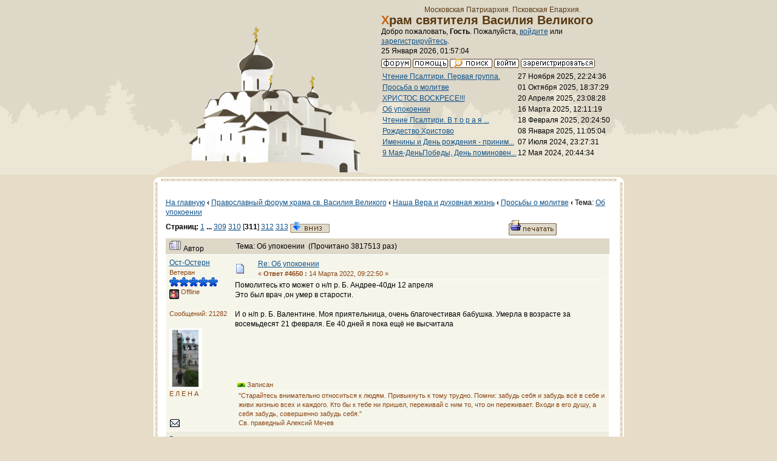

--- FILE ---
content_type: text/html; charset=windows-1251
request_url: http://hramnagorke.ru/dialog/index.php?topic=1851.msg299378
body_size: 9311
content:
<!DOCTYPE html PUBLIC "-//W3C//DTD XHTML 1.0 Transitional//EN" "http://www.w3.org/TR/xhtml1/DTD/xhtml1-transitional.dtd">
<html xmlns="http://www.w3.org/1999/xhtml"><head>
	<meta http-equiv="Content-Type" content="text/html; charset=windows-1251" />
	<meta name="description" content="Об упокоении" />
	<meta name="robots" content="noindex" />
	<meta name="keywords" content="Об упокоении" />
	<script language="JavaScript" type="text/javascript" src="http://hramnagorke.ru/dialog/Themes/default/script.js?fin11"></script>
	<script language="JavaScript" type="text/javascript"><!-- // --><![CDATA[
		var smf_theme_url = "http://hramnagorke.ru/dialog/Themes/classic";
		var smf_images_url = "http://hramnagorke.ru/dialog/Themes/classic/images";
		var smf_scripturl = "http://hramnagorke.ru/dialog/index.php?PHPSESSID=ukntijarrsiq6s6qkd3i9qtmk5&amp;";
		var smf_iso_case_folding = false;
		var smf_charset = "windows-1251";
	// ]]></script>
	<title>Об упокоении</title>
	<link rel="shortcut icon" href="/images/favicon.ico" />
	<link href="http://hramnagorke.ru/dialog/Themes/classic/main.css" rel="stylesheet" type="text/css" media="screen" />
	<link rel="stylesheet" type="text/css" href="http://hramnagorke.ru/dialog/Themes/classic/style.css?fin11" />
	<link rel="stylesheet" type="text/css" href="http://hramnagorke.ru/dialog/Themes/default/print.css?fin11" media="print" />
	<link rel="help" href="http://hramnagorke.ru/dialog/index.php?PHPSESSID=ukntijarrsiq6s6qkd3i9qtmk5&amp;action=help" target="_blank" />
	<link rel="search" href="http://hramnagorke.ru/dialog/index.php?PHPSESSID=ukntijarrsiq6s6qkd3i9qtmk5&amp;action=search" />
	<link rel="contents" href="http://hramnagorke.ru/dialog/index.php?PHPSESSID=ukntijarrsiq6s6qkd3i9qtmk5&amp;" />
	<link rel="alternate" type="application/rss+xml" title="Православный форум храма св. Василия Великого - RSS" href="http://hramnagorke.ru/dialog/index.php?PHPSESSID=ukntijarrsiq6s6qkd3i9qtmk5&amp;type=rss;action=.xml" />
	<link rel="prev" href="http://hramnagorke.ru/dialog/index.php?PHPSESSID=ukntijarrsiq6s6qkd3i9qtmk5&amp;topic=1851.0;prev_next=prev" />
	<link rel="next" href="http://hramnagorke.ru/dialog/index.php?PHPSESSID=ukntijarrsiq6s6qkd3i9qtmk5&amp;topic=1851.0;prev_next=next" />
	<link rel="index" href="http://hramnagorke.ru/dialog/index.php?PHPSESSID=ukntijarrsiq6s6qkd3i9qtmk5&amp;board=10.0" /><meta http-equiv="X-UA-Compatible" content="IE=EmulateIE7" />
</head>
<body>
    <div id="page">
<!-- Top -->
<div id="top">
<!-- Храм & Главное меню -->
<div id="hram">
<div id="hram_img">
<img src="/images/hramnagorke.png" width="363" height="262" alt="Храм святителя Василия Великого" /></div>
<div id="hram_logo"><p><br />Московская Патриархия. Псковская Епархия. </p>
<h1>Храм святителя Василия Великого </h1>
<div id="menu">
	<table cellspacing="0" cellpadding="0" border="0" align="center" width="100%">
		<tr>

			<td valign="middle">
				Добро пожаловать, <b>Гость</b>. Пожалуйста, <a href="http://hramnagorke.ru/dialog/index.php?PHPSESSID=ukntijarrsiq6s6qkd3i9qtmk5&amp;action=login">войдите</a> или <a href="http://hramnagorke.ru/dialog/index.php?PHPSESSID=ukntijarrsiq6s6qkd3i9qtmk5&amp;action=register">зарегистрируйтесь</a>.
				<br />25 Января 2026, 01:57:04
			</td>
		</tr>
		<tr>
			<td colspan="2" valign="middle" align="center" class="tborder" style="border-width: 1px 0 0 0; font-size: smaller;">
				<a href="http://hramnagorke.ru/dialog/index.php?PHPSESSID=ukntijarrsiq6s6qkd3i9qtmk5&amp;"><img src="http://hramnagorke.ru/dialog/Themes/classic/images/russian/home.gif" alt="Начало" border="0" /></a> 
				<a href="http://hramnagorke.ru/dialog/index.php?PHPSESSID=ukntijarrsiq6s6qkd3i9qtmk5&amp;action=help"><img src="http://hramnagorke.ru/dialog/Themes/classic/images/russian/help.gif" alt="Помощь" border="0" /></a> 
				<a href="http://hramnagorke.ru/dialog/index.php?PHPSESSID=ukntijarrsiq6s6qkd3i9qtmk5&amp;action=search"><img src="http://hramnagorke.ru/dialog/Themes/classic/images/russian/search.gif" alt="Поиск" border="0" /></a> 
				<a href="http://hramnagorke.ru/dialog/index.php?PHPSESSID=ukntijarrsiq6s6qkd3i9qtmk5&amp;action=login"><img src="http://hramnagorke.ru/dialog/Themes/classic/images/russian/login.gif" alt="Войти" border="0" /></a> 
				<a href="http://hramnagorke.ru/dialog/index.php?PHPSESSID=ukntijarrsiq6s6qkd3i9qtmk5&amp;action=register"><img src="http://hramnagorke.ru/dialog/Themes/classic/images/russian/register.gif" alt="Регистрация" border="0" /></a>
			</td>
		</tr>
		<table border="0" class="ssi_table">
			<tr>
				<td valign="top">
					<a href="http://hramnagorke.ru/dialog/index.php?PHPSESSID=ukntijarrsiq6s6qkd3i9qtmk5&amp;topic=1468.msg299662;topicseen#new">Чтение Псалтири. Первая группа.</a>

					
				</td>
				<td align="right" nowrap="nowrap">
					27 Ноября 2025, 22:24:36
				</td>
			</tr>
			<tr>
				<td valign="top">
					<a href="http://hramnagorke.ru/dialog/index.php?PHPSESSID=ukntijarrsiq6s6qkd3i9qtmk5&amp;topic=1850.msg299649;topicseen#new">Просьба о молитве</a>

					
				</td>
				<td align="right" nowrap="nowrap">
					01 Октября 2025, 18:37:29
				</td>
			</tr>
			<tr>
				<td valign="top">
					<a href="http://hramnagorke.ru/dialog/index.php?PHPSESSID=ukntijarrsiq6s6qkd3i9qtmk5&amp;topic=1521.msg299628;topicseen#new">ХРИСТОС ВОСКРЕСЕ!!!</a>

					
				</td>
				<td align="right" nowrap="nowrap">
					20 Апреля 2025, 23:08:28
				</td>
			</tr>
			<tr>
				<td valign="top">
					<a href="http://hramnagorke.ru/dialog/index.php?PHPSESSID=ukntijarrsiq6s6qkd3i9qtmk5&amp;topic=1851.msg299617;topicseen#new">Об упокоении</a>

					
				</td>
				<td align="right" nowrap="nowrap">
					16 Марта 2025, 12:11:19
				</td>
			</tr>
			<tr>
				<td valign="top">
					<a href="http://hramnagorke.ru/dialog/index.php?PHPSESSID=ukntijarrsiq6s6qkd3i9qtmk5&amp;topic=875.msg299614;topicseen#new">Чтение Псалтири.   В т о р а я  ...</a>

					
				</td>
				<td align="right" nowrap="nowrap">
					18 Февраля 2025, 20:24:50
				</td>
			</tr>
			<tr>
				<td valign="top">
					<a href="http://hramnagorke.ru/dialog/index.php?PHPSESSID=ukntijarrsiq6s6qkd3i9qtmk5&amp;topic=340.msg299611;topicseen#new">Рождество Христово</a>

					
				</td>
				<td align="right" nowrap="nowrap">
					08 Января 2025, 11:05:04
				</td>
			</tr>
			<tr>
				<td valign="top">
					<a href="http://hramnagorke.ru/dialog/index.php?PHPSESSID=ukntijarrsiq6s6qkd3i9qtmk5&amp;topic=175.msg299580;topicseen#new">Именины и День рождения - приним...</a>

					
				</td>
				<td align="right" nowrap="nowrap">
					07 Июля 2024, 23:27:31
				</td>
			</tr>
			<tr>
				<td valign="top">
					<a href="http://hramnagorke.ru/dialog/index.php?PHPSESSID=ukntijarrsiq6s6qkd3i9qtmk5&amp;topic=173.msg299570;topicseen#new">9 Мая-ДеньПобеды, День поминовен...</a>

					
				</td>
				<td align="right" nowrap="nowrap">
					12 Мая 2024, 20:44:34
				</td>
			</tr>
		</table>


</div>
</div>
<!-- THE END Храм & Главное меню -->

<div id="content">
<div id="content_top"></div>
<div id="content_text">
	<table cellspacing="0" cellpadding="10" border="0" align="center" width="100%" class="tborder">
		<tr><td valign="top" style="background-color: #ffffff;">
<a name="top"></a>
<a name="msg299364"></a>
<table width="100%" cellpadding="3" cellspacing="0">
	<tr>
		<td valign="bottom"><br /><a href="/">На главную</a><strong>&nbsp;‹&nbsp;</strong><span class="nav"><b><a href="http://hramnagorke.ru/dialog/index.php?PHPSESSID=ukntijarrsiq6s6qkd3i9qtmk5&amp;" class="nav">Православный форум храма св. Василия Великого</a></b><strong>&nbsp;‹&nbsp;</strong><b><a href="http://hramnagorke.ru/dialog/index.php?PHPSESSID=ukntijarrsiq6s6qkd3i9qtmk5&amp;#1" class="nav">Наша Вера и духовная жизнь</a></b><strong>&nbsp;‹&nbsp;</strong><b><a href="http://hramnagorke.ru/dialog/index.php?PHPSESSID=ukntijarrsiq6s6qkd3i9qtmk5&amp;board=10.0" class="nav">Просьбы о молитве</a></b><strong>&nbsp;‹&nbsp;</strong>Тема: <b><a href="http://hramnagorke.ru/dialog/index.php?PHPSESSID=ukntijarrsiq6s6qkd3i9qtmk5&amp;topic=1851.0" class="nav">Об упокоении</a></b></span><br /></td>
		<td valign="bottom" align="right" class="smalltext">
			<span class="nav"></span>
		</td>
	</tr>
</table>
<table width="100%" cellpadding="3" cellspacing="0" border="0" class="tborder" style="border-bottom: 0;">
	<tr>
		<td align="left" class="catbg" width="100%" height="35">
			<table cellpadding="3" cellspacing="0" width="100%">
				<tr>
					<td>
						<b>Страниц:</b> <a class="navPages" href="http://hramnagorke.ru/dialog/index.php?PHPSESSID=ukntijarrsiq6s6qkd3i9qtmk5&amp;topic=1851.0">1</a> <b> ... </b><a class="navPages" href="http://hramnagorke.ru/dialog/index.php?PHPSESSID=ukntijarrsiq6s6qkd3i9qtmk5&amp;topic=1851.4620">309</a> <a class="navPages" href="http://hramnagorke.ru/dialog/index.php?PHPSESSID=ukntijarrsiq6s6qkd3i9qtmk5&amp;topic=1851.4635">310</a> [<b>311</b>] <a class="navPages" href="http://hramnagorke.ru/dialog/index.php?PHPSESSID=ukntijarrsiq6s6qkd3i9qtmk5&amp;topic=1851.4665">312</a> <a class="navPages" href="http://hramnagorke.ru/dialog/index.php?PHPSESSID=ukntijarrsiq6s6qkd3i9qtmk5&amp;topic=1851.4680">313</a>  <a href="#bot"><img src="http://hramnagorke.ru/dialog/Themes/classic/images/russian/go_down.gif" alt="Вниз" border="0" align="top" /></a>
					</td>
					<td align="right" style="font-size: smaller;"><a href="http://hramnagorke.ru/dialog/index.php?PHPSESSID=ukntijarrsiq6s6qkd3i9qtmk5&amp;action=printpage;topic=1851.0" target="_blank"><img src="http://hramnagorke.ru/dialog/Themes/classic/images/russian/print.gif" alt="Печать" border="0" /></a></td>
				</tr>
			</table>
		</td>
	</tr>
</table>
<table cellpadding="3" cellspacing="0" border="0" width="100%" align="center" class="tborder" style="border-bottom: 0;">
	<tr class="titlebg">
		<td valign="middle" align="left" width="15%" style="padding-left: 6px;">
			<img src="http://hramnagorke.ru/dialog/Themes/classic/images/topic/veryhot_post.gif" alt="" />
			Автор
		</td>
		<td valign="middle" align="left" width="85%" style="padding-left: 6px;" id="top_subject">
			Тема: Об упокоении &nbsp;(Прочитано 3817513 раз)
		</td>
	</tr>
</table>
<form action="http://hramnagorke.ru/dialog/index.php?PHPSESSID=ukntijarrsiq6s6qkd3i9qtmk5&amp;action=quickmod2;topic=1851.4650" method="post" accept-charset="windows-1251" name="quickModForm" id="quickModForm" style="margin: 0;" onsubmit="return in_edit_mode == 1 ? modify_save('e3e3dd794ead60b28c342b7a1a6b9b20') : confirm('Вы уверены?');">
<table cellpadding="0" cellspacing="0" border="0" width="100%" class="bordercolor">
	<tr><td style="padding: 1px 1px 0 1px;">
		<table cellpadding="3" cellspacing="0" border="0" width="100%">
			<tr><td class="windowbg">
				<table width="100%" cellpadding="5" cellspacing="0">
					<tr>
						<td valign="top" width="15%" rowspan="2">
							<b><a href="http://hramnagorke.ru/dialog/index.php?PHPSESSID=ukntijarrsiq6s6qkd3i9qtmk5&amp;action=profile;u=595" title="Просмотр профиля Ост-Остерн">Ост-Остерн</a></b><br />
							<span class="smalltext">
								Ветеран<br />
								<img src="http://hramnagorke.ru/dialog/Themes/classic/images/star.gif" alt="*" border="0" /><img src="http://hramnagorke.ru/dialog/Themes/classic/images/star.gif" alt="*" border="0" /><img src="http://hramnagorke.ru/dialog/Themes/classic/images/star.gif" alt="*" border="0" /><img src="http://hramnagorke.ru/dialog/Themes/classic/images/star.gif" alt="*" border="0" /><img src="http://hramnagorke.ru/dialog/Themes/classic/images/star.gif" alt="*" border="0" /><br />
								<img src="http://hramnagorke.ru/dialog/Themes/classic/images/useroff.gif" alt="Offline" border="0" align="middle" /><span class="smalltext"> Offline</span><br /><br />
								Сообщений: 21282<br />
								<br />
								<img src="http://hramnagorke.ru/dialog/index.php?PHPSESSID=ukntijarrsiq6s6qkd3i9qtmk5&amp;action=dlattach;attach=17632;type=avatar" alt="" class="avatar" border="0" /><br />
								Е Л Е Н А<br />
								<br />
								
								
								
								<br />
								<a href="mailto:ost-ostern@yandex.ru"><img src="http://hramnagorke.ru/dialog/Themes/classic/images/email_sm.gif" alt="Email" title="Email" border="0" /></a>
							</span>
						</td>
						<td valign="top" width="85%" height="100%">
							<table width="100%" border="0"><tr>
								<td align="left" valign="middle"><a href="http://hramnagorke.ru/dialog/index.php?PHPSESSID=ukntijarrsiq6s6qkd3i9qtmk5&amp;topic=1851.msg299364#msg299364"><img src="http://hramnagorke.ru/dialog/Themes/classic/images/post/xx.gif" alt="" border="0" /></a></td>
								<td align="left" valign="middle">
									<div style="font-weight: bold;" id="subject_299364">
										<a href="http://hramnagorke.ru/dialog/index.php?PHPSESSID=ukntijarrsiq6s6qkd3i9qtmk5&amp;topic=1851.msg299364#msg299364">Re: Об упокоении</a>
									</div>
									<span class="smalltext">&#171; <b>Ответ #4650 :</b> 14 Марта 2022, 09:22:50 &#187;</span></td>
								<td align="right" valign="bottom" height="20" nowrap="nowrap" style="font-size: smaller;">
								</td>
							</tr></table>
							<hr width="100%" size="1" class="hrcolor" />
							<div class="post">Помолитесь кто может о н/п р. Б. Андрее-40дн 12 апреля<br />Это был врач ,он умер в старости.<br /><br />И о н/п р. Б. Валентине. Моя приятельница, очень благочестивая бабушка. Умерла в возрасте за восемьдесят 21 февраля. Ее 40 дней я пока ещё не высчитала</div>
						</td>
					</tr>
					<tr>
						<td valign="bottom" class="smalltext">
							<table width="100%" border="0"><tr>
								<td align="left" colspan="2" class="smalltext">
								</td>
							</tr><tr>
								<td align="left" valign="bottom" class="smalltext" id="modified_299364">
								</td>
								<td align="right" valign="bottom" class="smalltext">
									<img src="http://hramnagorke.ru/dialog/Themes/classic/images/ip.gif" alt="" border="0" />
									Записан
								</td>
							</tr></table>
							<hr width="100%" size="1" class="hrcolor" />
							<div class="signature">&quot;Старайтесь внимательно относиться к людям. Привыкнуть к тому трудно. Помни: забудь себя и забудь всё в себе и живи жизнью всех и каждого. Кто бы к тебе ни пришел, переживай с ним то, что он переживает. Входи в его душу, а себя забудь, совершенно забудь себя.&quot;<br />Св. праведный Алексий Мечев</div>
						</td>
					</tr>
				</table>
			</td></tr>
		</table>
	</td></tr>
	<tr><td style="padding: 1px 1px 0 1px;">
		<a name="msg299365"></a>
		<table cellpadding="3" cellspacing="0" border="0" width="100%">
			<tr><td class="windowbg2">
				<table width="100%" cellpadding="5" cellspacing="0">
					<tr>
						<td valign="top" width="15%" rowspan="2">
							<b><a href="http://hramnagorke.ru/dialog/index.php?PHPSESSID=ukntijarrsiq6s6qkd3i9qtmk5&amp;action=profile;u=1407" title="Просмотр профиля Валентина_">Валентина_</a></b><br />
							<span class="smalltext">
								Ветеран<br />
								<img src="http://hramnagorke.ru/dialog/Themes/classic/images/star.gif" alt="*" border="0" /><img src="http://hramnagorke.ru/dialog/Themes/classic/images/star.gif" alt="*" border="0" /><img src="http://hramnagorke.ru/dialog/Themes/classic/images/star.gif" alt="*" border="0" /><img src="http://hramnagorke.ru/dialog/Themes/classic/images/star.gif" alt="*" border="0" /><img src="http://hramnagorke.ru/dialog/Themes/classic/images/star.gif" alt="*" border="0" /><br />
								<img src="http://hramnagorke.ru/dialog/Themes/classic/images/useroff.gif" alt="Offline" border="0" align="middle" /><span class="smalltext"> Offline</span><br /><br />
								Сообщений: 1509<br />
								<br />
								<img src="http://hramnagorke.ru/dialog/index.php?PHPSESSID=ukntijarrsiq6s6qkd3i9qtmk5&amp;action=dlattach;attach=18061;type=avatar" alt="" class="avatar" border="0" /><br />
								
								
								
								<br />
								<a href="mailto:twa4@rambler.ru"><img src="http://hramnagorke.ru/dialog/Themes/classic/images/email_sm.gif" alt="Email" title="Email" border="0" /></a>
							</span>
						</td>
						<td valign="top" width="85%" height="100%">
							<table width="100%" border="0"><tr>
								<td align="left" valign="middle"><a href="http://hramnagorke.ru/dialog/index.php?PHPSESSID=ukntijarrsiq6s6qkd3i9qtmk5&amp;topic=1851.msg299365#msg299365"><img src="http://hramnagorke.ru/dialog/Themes/classic/images/post/xx.gif" alt="" border="0" /></a></td>
								<td align="left" valign="middle">
									<div style="font-weight: bold;" id="subject_299365">
										<a href="http://hramnagorke.ru/dialog/index.php?PHPSESSID=ukntijarrsiq6s6qkd3i9qtmk5&amp;topic=1851.msg299365#msg299365">Re: Об упокоении</a>
									</div>
									<span class="smalltext">&#171; <b>Ответ #4651 :</b> 14 Марта 2022, 17:32:46 &#187;</span></td>
								<td align="right" valign="bottom" height="20" nowrap="nowrap" style="font-size: smaller;">
								</td>
							</tr></table>
							<hr width="100%" size="1" class="hrcolor" />
							<div class="post">Упокой, Господи, душу новопреставленного р.Б.Андрея, прости ему согрешения вольные или невольные и даруй Царствие Небесное!<br /><br />Упокой, Господи, душу новопреставленной р.Б.Валентины, прости ей согрешения вольные или невольные и даруй Царствие Небесное!<br /></div>
						</td>
					</tr>
					<tr>
						<td valign="bottom" class="smalltext">
							<table width="100%" border="0"><tr>
								<td align="left" colspan="2" class="smalltext">
								</td>
							</tr><tr>
								<td align="left" valign="bottom" class="smalltext" id="modified_299365">
								</td>
								<td align="right" valign="bottom" class="smalltext">
									<img src="http://hramnagorke.ru/dialog/Themes/classic/images/ip.gif" alt="" border="0" />
									Записан
								</td>
							</tr></table>
						</td>
					</tr>
				</table>
			</td></tr>
		</table>
	</td></tr>
	<tr><td style="padding: 1px 1px 0 1px;">
		<a name="msg299368"></a>
		<table cellpadding="3" cellspacing="0" border="0" width="100%">
			<tr><td class="windowbg">
				<table width="100%" cellpadding="5" cellspacing="0">
					<tr>
						<td valign="top" width="15%" rowspan="2">
							<b><a href="http://hramnagorke.ru/dialog/index.php?PHPSESSID=ukntijarrsiq6s6qkd3i9qtmk5&amp;action=profile;u=952" title="Просмотр профиля Натуся">Натуся</a></b><br />
							<span class="smalltext">
								Ветеран<br />
								<img src="http://hramnagorke.ru/dialog/Themes/classic/images/star.gif" alt="*" border="0" /><img src="http://hramnagorke.ru/dialog/Themes/classic/images/star.gif" alt="*" border="0" /><img src="http://hramnagorke.ru/dialog/Themes/classic/images/star.gif" alt="*" border="0" /><img src="http://hramnagorke.ru/dialog/Themes/classic/images/star.gif" alt="*" border="0" /><img src="http://hramnagorke.ru/dialog/Themes/classic/images/star.gif" alt="*" border="0" /><br />
								<img src="http://hramnagorke.ru/dialog/Themes/classic/images/useroff.gif" alt="Offline" border="0" align="middle" /><span class="smalltext"> Offline</span><br /><br />
								Сообщений: 3021<br />
								<br />
								<img src="http://hramnagorke.ru/dialog/index.php?PHPSESSID=ukntijarrsiq6s6qkd3i9qtmk5&amp;action=dlattach;attach=16226;type=avatar" alt="" class="avatar" border="0" /><br />
								р. Б. Наталия<br />
								<br />
								
								
								
								<br />
							</span>
						</td>
						<td valign="top" width="85%" height="100%">
							<table width="100%" border="0"><tr>
								<td align="left" valign="middle"><a href="http://hramnagorke.ru/dialog/index.php?PHPSESSID=ukntijarrsiq6s6qkd3i9qtmk5&amp;topic=1851.msg299368#msg299368"><img src="http://hramnagorke.ru/dialog/Themes/classic/images/post/xx.gif" alt="" border="0" /></a></td>
								<td align="left" valign="middle">
									<div style="font-weight: bold;" id="subject_299368">
										<a href="http://hramnagorke.ru/dialog/index.php?PHPSESSID=ukntijarrsiq6s6qkd3i9qtmk5&amp;topic=1851.msg299368#msg299368">Re: Об упокоении</a>
									</div>
									<span class="smalltext">&#171; <b>Ответ #4652 :</b> 14 Марта 2022, 19:57:22 &#187;</span></td>
								<td align="right" valign="bottom" height="20" nowrap="nowrap" style="font-size: smaller;">
								</td>
							</tr></table>
							<hr width="100%" size="1" class="hrcolor" />
							<div class="post">Упокой, Господи, душу новопреставленного р.Б.Андрея, прости ему согрешения вольные или невольные и даруй Царствие Небесное!<br /><br />Упокой, Господи, душу новопреставленной р.Б.Валентины, прости ей согрешения вольные или невольные и даруй Царствие Небесное!</div>
						</td>
					</tr>
					<tr>
						<td valign="bottom" class="smalltext">
							<table width="100%" border="0"><tr>
								<td align="left" colspan="2" class="smalltext">
								</td>
							</tr><tr>
								<td align="left" valign="bottom" class="smalltext" id="modified_299368">
								</td>
								<td align="right" valign="bottom" class="smalltext">
									<img src="http://hramnagorke.ru/dialog/Themes/classic/images/ip.gif" alt="" border="0" />
									Записан
								</td>
							</tr></table>
							<hr width="100%" size="1" class="hrcolor" />
							<div class="signature">Господи, помилуй!</div>
						</td>
					</tr>
				</table>
			</td></tr>
		</table>
	</td></tr>
	<tr><td style="padding: 1px 1px 0 1px;">
		<a name="msg299373"></a>
		<table cellpadding="3" cellspacing="0" border="0" width="100%">
			<tr><td class="windowbg2">
				<table width="100%" cellpadding="5" cellspacing="0">
					<tr>
						<td valign="top" width="15%" rowspan="2">
							<b><a href="http://hramnagorke.ru/dialog/index.php?PHPSESSID=ukntijarrsiq6s6qkd3i9qtmk5&amp;action=profile;u=701" title="Просмотр профиля НАДЕ*ДА">НАДЕ*ДА</a></b><br />
							<span class="smalltext">
								Ветеран<br />
								<img src="http://hramnagorke.ru/dialog/Themes/classic/images/star.gif" alt="*" border="0" /><img src="http://hramnagorke.ru/dialog/Themes/classic/images/star.gif" alt="*" border="0" /><img src="http://hramnagorke.ru/dialog/Themes/classic/images/star.gif" alt="*" border="0" /><img src="http://hramnagorke.ru/dialog/Themes/classic/images/star.gif" alt="*" border="0" /><img src="http://hramnagorke.ru/dialog/Themes/classic/images/star.gif" alt="*" border="0" /><br />
								<img src="http://hramnagorke.ru/dialog/Themes/classic/images/useroff.gif" alt="Offline" border="0" align="middle" /><span class="smalltext"> Offline</span><br /><br />
								Сообщений: 4018<br />
								<br />
								<img src="http://hramnagorke.ru/dialog/index.php?PHPSESSID=ukntijarrsiq6s6qkd3i9qtmk5&amp;action=dlattach;attach=16861;type=avatar" alt="" class="avatar" border="0" /><br />
								
								
								
								<br />
								<a href="http://hramnagorke.ru/dialog/index.php?PHPSESSID=ukntijarrsiq6s6qkd3i9qtmk5&amp;action=profile;u=701;sa=forumProfile" title="" target="_blank"><img src="http://hramnagorke.ru/dialog/Themes/classic/images/www_sm.gif" alt="WWW" border="0" /></a>
							</span>
						</td>
						<td valign="top" width="85%" height="100%">
							<table width="100%" border="0"><tr>
								<td align="left" valign="middle"><a href="http://hramnagorke.ru/dialog/index.php?PHPSESSID=ukntijarrsiq6s6qkd3i9qtmk5&amp;topic=1851.msg299373#msg299373"><img src="http://hramnagorke.ru/dialog/Themes/classic/images/post/xx.gif" alt="" border="0" /></a></td>
								<td align="left" valign="middle">
									<div style="font-weight: bold;" id="subject_299373">
										<a href="http://hramnagorke.ru/dialog/index.php?PHPSESSID=ukntijarrsiq6s6qkd3i9qtmk5&amp;topic=1851.msg299373#msg299373">Re: Об упокоении</a>
									</div>
									<span class="smalltext">&#171; <b>Ответ #4653 :</b> 14 Марта 2022, 22:37:18 &#187;</span></td>
								<td align="right" valign="bottom" height="20" nowrap="nowrap" style="font-size: smaller;">
								</td>
							</tr></table>
							<hr width="100%" size="1" class="hrcolor" />
							<div class="post">Упокой, Господи, душу новопреставленного р.Б.Андрея, прости ему согрешения вольные или невольные и даруй Царствие Небесное!<br /><br />Упокой, Господи, душу новопреставленной р.Б.Валентины, прости ей согрешения вольные или невольные и даруй Царствие Небесное!</div>
						</td>
					</tr>
					<tr>
						<td valign="bottom" class="smalltext">
							<table width="100%" border="0"><tr>
								<td align="left" colspan="2" class="smalltext">
								</td>
							</tr><tr>
								<td align="left" valign="bottom" class="smalltext" id="modified_299373">
								</td>
								<td align="right" valign="bottom" class="smalltext">
									<img src="http://hramnagorke.ru/dialog/Themes/classic/images/ip.gif" alt="" border="0" />
									Записан
								</td>
							</tr></table>
							<hr width="100%" size="1" class="hrcolor" />
							<div class="signature">\&quot;Буди, Господи, милость Твоя на нас...\&quot;</div>
						</td>
					</tr>
				</table>
			</td></tr>
		</table>
	</td></tr>
	<tr><td style="padding: 1px 1px 0 1px;">
		<a name="msg299374"></a>
		<table cellpadding="3" cellspacing="0" border="0" width="100%">
			<tr><td class="windowbg">
				<table width="100%" cellpadding="5" cellspacing="0">
					<tr>
						<td valign="top" width="15%" rowspan="2">
							<b><a href="http://hramnagorke.ru/dialog/index.php?PHPSESSID=ukntijarrsiq6s6qkd3i9qtmk5&amp;action=profile;u=701" title="Просмотр профиля НАДЕ*ДА">НАДЕ*ДА</a></b><br />
							<span class="smalltext">
								Ветеран<br />
								<img src="http://hramnagorke.ru/dialog/Themes/classic/images/star.gif" alt="*" border="0" /><img src="http://hramnagorke.ru/dialog/Themes/classic/images/star.gif" alt="*" border="0" /><img src="http://hramnagorke.ru/dialog/Themes/classic/images/star.gif" alt="*" border="0" /><img src="http://hramnagorke.ru/dialog/Themes/classic/images/star.gif" alt="*" border="0" /><img src="http://hramnagorke.ru/dialog/Themes/classic/images/star.gif" alt="*" border="0" /><br />
								<img src="http://hramnagorke.ru/dialog/Themes/classic/images/useroff.gif" alt="Offline" border="0" align="middle" /><span class="smalltext"> Offline</span><br /><br />
								Сообщений: 4018<br />
								<br />
								<img src="http://hramnagorke.ru/dialog/index.php?PHPSESSID=ukntijarrsiq6s6qkd3i9qtmk5&amp;action=dlattach;attach=16861;type=avatar" alt="" class="avatar" border="0" /><br />
								
								
								
								<br />
								<a href="http://hramnagorke.ru/dialog/index.php?PHPSESSID=ukntijarrsiq6s6qkd3i9qtmk5&amp;action=profile;u=701;sa=forumProfile" title="" target="_blank"><img src="http://hramnagorke.ru/dialog/Themes/classic/images/www_sm.gif" alt="WWW" border="0" /></a>
							</span>
						</td>
						<td valign="top" width="85%" height="100%">
							<table width="100%" border="0"><tr>
								<td align="left" valign="middle"><a href="http://hramnagorke.ru/dialog/index.php?PHPSESSID=ukntijarrsiq6s6qkd3i9qtmk5&amp;topic=1851.msg299374#msg299374"><img src="http://hramnagorke.ru/dialog/Themes/classic/images/post/xx.gif" alt="" border="0" /></a></td>
								<td align="left" valign="middle">
									<div style="font-weight: bold;" id="subject_299374">
										<a href="http://hramnagorke.ru/dialog/index.php?PHPSESSID=ukntijarrsiq6s6qkd3i9qtmk5&amp;topic=1851.msg299374#msg299374">Re: Об упокоении</a>
									</div>
									<span class="smalltext">&#171; <b>Ответ #4654 :</b> 14 Марта 2022, 22:45:05 &#187;</span></td>
								<td align="right" valign="bottom" height="20" nowrap="nowrap" style="font-size: smaller;">
								</td>
							</tr></table>
							<hr width="100%" size="1" class="hrcolor" />
							<div class="post">Помолитесь о н\п рабе Божьем Николае. Это муж моей двоюродной сестры из Киева. Хороший был человек, капитан 2-го ранга. моряк. Умер в такое смутное время, даже не смогли похоронить по-христиански, была единственная возможность - кремировать.&nbsp; Но Господь, я думаю,&nbsp; помилует их !&nbsp; Инсульт. онкология.<br /><br />Упокой, Господи, душу новопреставленного р.Б.Николая, прости ему согрешения вольные или невольные и даруй Царствие Небесное!<br /><br /></div>
						</td>
					</tr>
					<tr>
						<td valign="bottom" class="smalltext">
							<table width="100%" border="0"><tr>
								<td align="left" colspan="2" class="smalltext">
								</td>
							</tr><tr>
								<td align="left" valign="bottom" class="smalltext" id="modified_299374">
								</td>
								<td align="right" valign="bottom" class="smalltext">
									<img src="http://hramnagorke.ru/dialog/Themes/classic/images/ip.gif" alt="" border="0" />
									Записан
								</td>
							</tr></table>
							<hr width="100%" size="1" class="hrcolor" />
							<div class="signature">\&quot;Буди, Господи, милость Твоя на нас...\&quot;</div>
						</td>
					</tr>
				</table>
			</td></tr>
		</table>
	</td></tr>
	<tr><td style="padding: 1px 1px 0 1px;">
		<a name="msg299375"></a>
		<table cellpadding="3" cellspacing="0" border="0" width="100%">
			<tr><td class="windowbg2">
				<table width="100%" cellpadding="5" cellspacing="0">
					<tr>
						<td valign="top" width="15%" rowspan="2">
							<b><a href="http://hramnagorke.ru/dialog/index.php?PHPSESSID=ukntijarrsiq6s6qkd3i9qtmk5&amp;action=profile;u=1407" title="Просмотр профиля Валентина_">Валентина_</a></b><br />
							<span class="smalltext">
								Ветеран<br />
								<img src="http://hramnagorke.ru/dialog/Themes/classic/images/star.gif" alt="*" border="0" /><img src="http://hramnagorke.ru/dialog/Themes/classic/images/star.gif" alt="*" border="0" /><img src="http://hramnagorke.ru/dialog/Themes/classic/images/star.gif" alt="*" border="0" /><img src="http://hramnagorke.ru/dialog/Themes/classic/images/star.gif" alt="*" border="0" /><img src="http://hramnagorke.ru/dialog/Themes/classic/images/star.gif" alt="*" border="0" /><br />
								<img src="http://hramnagorke.ru/dialog/Themes/classic/images/useroff.gif" alt="Offline" border="0" align="middle" /><span class="smalltext"> Offline</span><br /><br />
								Сообщений: 1509<br />
								<br />
								<img src="http://hramnagorke.ru/dialog/index.php?PHPSESSID=ukntijarrsiq6s6qkd3i9qtmk5&amp;action=dlattach;attach=18061;type=avatar" alt="" class="avatar" border="0" /><br />
								
								
								
								<br />
								<a href="mailto:twa4@rambler.ru"><img src="http://hramnagorke.ru/dialog/Themes/classic/images/email_sm.gif" alt="Email" title="Email" border="0" /></a>
							</span>
						</td>
						<td valign="top" width="85%" height="100%">
							<table width="100%" border="0"><tr>
								<td align="left" valign="middle"><a href="http://hramnagorke.ru/dialog/index.php?PHPSESSID=ukntijarrsiq6s6qkd3i9qtmk5&amp;topic=1851.msg299375#msg299375"><img src="http://hramnagorke.ru/dialog/Themes/classic/images/post/xx.gif" alt="" border="0" /></a></td>
								<td align="left" valign="middle">
									<div style="font-weight: bold;" id="subject_299375">
										<a href="http://hramnagorke.ru/dialog/index.php?PHPSESSID=ukntijarrsiq6s6qkd3i9qtmk5&amp;topic=1851.msg299375#msg299375">Re: Об упокоении</a>
									</div>
									<span class="smalltext">&#171; <b>Ответ #4655 :</b> 15 Марта 2022, 12:28:57 &#187;</span></td>
								<td align="right" valign="bottom" height="20" nowrap="nowrap" style="font-size: smaller;">
								</td>
							</tr></table>
							<hr width="100%" size="1" class="hrcolor" />
							<div class="post">Упокой, Господи, душу новопреставленного р.Б.Николая, прости ему согрешения вольные или невольные и даруй Царствие Небесное!<br /></div>
						</td>
					</tr>
					<tr>
						<td valign="bottom" class="smalltext">
							<table width="100%" border="0"><tr>
								<td align="left" colspan="2" class="smalltext">
								</td>
							</tr><tr>
								<td align="left" valign="bottom" class="smalltext" id="modified_299375">
								</td>
								<td align="right" valign="bottom" class="smalltext">
									<img src="http://hramnagorke.ru/dialog/Themes/classic/images/ip.gif" alt="" border="0" />
									Записан
								</td>
							</tr></table>
						</td>
					</tr>
				</table>
			</td></tr>
		</table>
	</td></tr>
	<tr><td style="padding: 1px 1px 0 1px;">
		<a name="msg299377"></a>
		<table cellpadding="3" cellspacing="0" border="0" width="100%">
			<tr><td class="windowbg">
				<table width="100%" cellpadding="5" cellspacing="0">
					<tr>
						<td valign="top" width="15%" rowspan="2">
							<b><a href="http://hramnagorke.ru/dialog/index.php?PHPSESSID=ukntijarrsiq6s6qkd3i9qtmk5&amp;action=profile;u=743" title="Просмотр профиля (Владимир)">(Владимир)</a></b><br />
							<span class="smalltext">
								Старожил<br />
								<img src="http://hramnagorke.ru/dialog/Themes/classic/images/star.gif" alt="*" border="0" /><img src="http://hramnagorke.ru/dialog/Themes/classic/images/star.gif" alt="*" border="0" /><img src="http://hramnagorke.ru/dialog/Themes/classic/images/star.gif" alt="*" border="0" /><img src="http://hramnagorke.ru/dialog/Themes/classic/images/star.gif" alt="*" border="0" /><br />
								<img src="http://hramnagorke.ru/dialog/Themes/classic/images/useroff.gif" alt="Offline" border="0" align="middle" /><span class="smalltext"> Offline</span><br /><br />
								Сообщений: 462<br />
								<br />
								
								
								
								<br />
								<a href="mailto:Vladimir2025Nikolaevich@yandex.ru"><img src="http://hramnagorke.ru/dialog/Themes/classic/images/email_sm.gif" alt="Email" title="Email" border="0" /></a>
							</span>
						</td>
						<td valign="top" width="85%" height="100%">
							<table width="100%" border="0"><tr>
								<td align="left" valign="middle"><a href="http://hramnagorke.ru/dialog/index.php?PHPSESSID=ukntijarrsiq6s6qkd3i9qtmk5&amp;topic=1851.msg299377#msg299377"><img src="http://hramnagorke.ru/dialog/Themes/classic/images/post/xx.gif" alt="" border="0" /></a></td>
								<td align="left" valign="middle">
									<div style="font-weight: bold;" id="subject_299377">
										<a href="http://hramnagorke.ru/dialog/index.php?PHPSESSID=ukntijarrsiq6s6qkd3i9qtmk5&amp;topic=1851.msg299377#msg299377">Re: Об упокоении</a>
									</div>
									<span class="smalltext">&#171; <b>Ответ #4656 :</b> 15 Марта 2022, 16:00:07 &#187;</span></td>
								<td align="right" valign="bottom" height="20" nowrap="nowrap" style="font-size: smaller;">
								</td>
							</tr></table>
							<hr width="100%" size="1" class="hrcolor" />
							<div class="post">Упокой, Господи, души новопреставленных рабов Твоих: Андрея, Валентину, Николая. Прости им все согрешения вольные и невольные и даруй им Царствие Небесное!</div>
						</td>
					</tr>
					<tr>
						<td valign="bottom" class="smalltext">
							<table width="100%" border="0"><tr>
								<td align="left" colspan="2" class="smalltext">
								</td>
							</tr><tr>
								<td align="left" valign="bottom" class="smalltext" id="modified_299377">
								</td>
								<td align="right" valign="bottom" class="smalltext">
									<img src="http://hramnagorke.ru/dialog/Themes/classic/images/ip.gif" alt="" border="0" />
									Записан
								</td>
							</tr></table>
						</td>
					</tr>
				</table>
			</td></tr>
		</table>
	</td></tr>
	<tr><td style="padding: 1px 1px 0 1px;">
		<a name="msg299378"></a><a name="new"></a>
		<table cellpadding="3" cellspacing="0" border="0" width="100%">
			<tr><td class="windowbg2">
				<table width="100%" cellpadding="5" cellspacing="0">
					<tr>
						<td valign="top" width="15%" rowspan="2">
							<b><a href="http://hramnagorke.ru/dialog/index.php?PHPSESSID=ukntijarrsiq6s6qkd3i9qtmk5&amp;action=profile;u=1580" title="Просмотр профиля Валентина Б.">Валентина Б.</a></b><br />
							<span class="smalltext">
								Постоялец<br />
								<img src="http://hramnagorke.ru/dialog/Themes/classic/images/star.gif" alt="*" border="0" /><img src="http://hramnagorke.ru/dialog/Themes/classic/images/star.gif" alt="*" border="0" /><img src="http://hramnagorke.ru/dialog/Themes/classic/images/star.gif" alt="*" border="0" /><br />
								<img src="http://hramnagorke.ru/dialog/Themes/classic/images/useroff.gif" alt="Offline" border="0" align="middle" /><span class="smalltext"> Offline</span><br /><br />
								Сообщений: 251<br />
								<br />
								
								
								
								<br />
								<a href="mailto:bogomolovavp@yandex.ru"><img src="http://hramnagorke.ru/dialog/Themes/classic/images/email_sm.gif" alt="Email" title="Email" border="0" /></a>
							</span>
						</td>
						<td valign="top" width="85%" height="100%">
							<table width="100%" border="0"><tr>
								<td align="left" valign="middle"><a href="http://hramnagorke.ru/dialog/index.php?PHPSESSID=ukntijarrsiq6s6qkd3i9qtmk5&amp;topic=1851.msg299378#msg299378"><img src="http://hramnagorke.ru/dialog/Themes/classic/images/post/xx.gif" alt="" border="0" /></a></td>
								<td align="left" valign="middle">
									<div style="font-weight: bold;" id="subject_299378">
										<a href="http://hramnagorke.ru/dialog/index.php?PHPSESSID=ukntijarrsiq6s6qkd3i9qtmk5&amp;topic=1851.msg299378#msg299378">Re: Об упокоении</a>
									</div>
									<span class="smalltext">&#171; <b>Ответ #4657 :</b> 15 Марта 2022, 18:00:09 &#187;</span></td>
								<td align="right" valign="bottom" height="20" nowrap="nowrap" style="font-size: smaller;">
								</td>
							</tr></table>
							<hr width="100%" size="1" class="hrcolor" />
							<div class="post">Упокой, Господи, души новопреставленных рабов Твоих: Андрея, Валентину, Николая. Прости им все согрешения вольные и невольные и даруй им Царствие Небесное!</div>
						</td>
					</tr>
					<tr>
						<td valign="bottom" class="smalltext">
							<table width="100%" border="0"><tr>
								<td align="left" colspan="2" class="smalltext">
								</td>
							</tr><tr>
								<td align="left" valign="bottom" class="smalltext" id="modified_299378">
								</td>
								<td align="right" valign="bottom" class="smalltext">
									<img src="http://hramnagorke.ru/dialog/Themes/classic/images/ip.gif" alt="" border="0" />
									Записан
								</td>
							</tr></table>
						</td>
					</tr>
				</table>
			</td></tr>
		</table>
	</td></tr>
	<tr><td style="padding: 1px 1px 0 1px;">
		<a name="msg299380"></a>
		<table cellpadding="3" cellspacing="0" border="0" width="100%">
			<tr><td class="windowbg">
				<table width="100%" cellpadding="5" cellspacing="0">
					<tr>
						<td valign="top" width="15%" rowspan="2">
							<b><a href="http://hramnagorke.ru/dialog/index.php?PHPSESSID=ukntijarrsiq6s6qkd3i9qtmk5&amp;action=profile;u=952" title="Просмотр профиля Натуся">Натуся</a></b><br />
							<span class="smalltext">
								Ветеран<br />
								<img src="http://hramnagorke.ru/dialog/Themes/classic/images/star.gif" alt="*" border="0" /><img src="http://hramnagorke.ru/dialog/Themes/classic/images/star.gif" alt="*" border="0" /><img src="http://hramnagorke.ru/dialog/Themes/classic/images/star.gif" alt="*" border="0" /><img src="http://hramnagorke.ru/dialog/Themes/classic/images/star.gif" alt="*" border="0" /><img src="http://hramnagorke.ru/dialog/Themes/classic/images/star.gif" alt="*" border="0" /><br />
								<img src="http://hramnagorke.ru/dialog/Themes/classic/images/useroff.gif" alt="Offline" border="0" align="middle" /><span class="smalltext"> Offline</span><br /><br />
								Сообщений: 3021<br />
								<br />
								<img src="http://hramnagorke.ru/dialog/index.php?PHPSESSID=ukntijarrsiq6s6qkd3i9qtmk5&amp;action=dlattach;attach=16226;type=avatar" alt="" class="avatar" border="0" /><br />
								р. Б. Наталия<br />
								<br />
								
								
								
								<br />
							</span>
						</td>
						<td valign="top" width="85%" height="100%">
							<table width="100%" border="0"><tr>
								<td align="left" valign="middle"><a href="http://hramnagorke.ru/dialog/index.php?PHPSESSID=ukntijarrsiq6s6qkd3i9qtmk5&amp;topic=1851.msg299380#msg299380"><img src="http://hramnagorke.ru/dialog/Themes/classic/images/post/xx.gif" alt="" border="0" /></a></td>
								<td align="left" valign="middle">
									<div style="font-weight: bold;" id="subject_299380">
										<a href="http://hramnagorke.ru/dialog/index.php?PHPSESSID=ukntijarrsiq6s6qkd3i9qtmk5&amp;topic=1851.msg299380#msg299380">Re: Об упокоении</a>
									</div>
									<span class="smalltext">&#171; <b>Ответ #4658 :</b> 15 Марта 2022, 19:23:07 &#187;</span></td>
								<td align="right" valign="bottom" height="20" nowrap="nowrap" style="font-size: smaller;">
								</td>
							</tr></table>
							<hr width="100%" size="1" class="hrcolor" />
							<div class="post">Упокой, Господи, душу новопреставленного р.Б.Николая, прости ему согрешения вольные или невольные и даруй Царствие Небесное!</div>
						</td>
					</tr>
					<tr>
						<td valign="bottom" class="smalltext">
							<table width="100%" border="0"><tr>
								<td align="left" colspan="2" class="smalltext">
								</td>
							</tr><tr>
								<td align="left" valign="bottom" class="smalltext" id="modified_299380">
								</td>
								<td align="right" valign="bottom" class="smalltext">
									<img src="http://hramnagorke.ru/dialog/Themes/classic/images/ip.gif" alt="" border="0" />
									Записан
								</td>
							</tr></table>
							<hr width="100%" size="1" class="hrcolor" />
							<div class="signature">Господи, помилуй!</div>
						</td>
					</tr>
				</table>
			</td></tr>
		</table>
	</td></tr>
	<tr><td style="padding: 1px 1px 0 1px;">
		<a name="msg299381"></a>
		<table cellpadding="3" cellspacing="0" border="0" width="100%">
			<tr><td class="windowbg2">
				<table width="100%" cellpadding="5" cellspacing="0">
					<tr>
						<td valign="top" width="15%" rowspan="2">
							<b><a href="http://hramnagorke.ru/dialog/index.php?PHPSESSID=ukntijarrsiq6s6qkd3i9qtmk5&amp;action=profile;u=576" title="Просмотр профиля Светлана Р.">Светлана Р.</a></b><br />
							<span class="smalltext">
								Ветеран<br />
								<img src="http://hramnagorke.ru/dialog/Themes/classic/images/star.gif" alt="*" border="0" /><img src="http://hramnagorke.ru/dialog/Themes/classic/images/star.gif" alt="*" border="0" /><img src="http://hramnagorke.ru/dialog/Themes/classic/images/star.gif" alt="*" border="0" /><img src="http://hramnagorke.ru/dialog/Themes/classic/images/star.gif" alt="*" border="0" /><img src="http://hramnagorke.ru/dialog/Themes/classic/images/star.gif" alt="*" border="0" /><br />
								<img src="http://hramnagorke.ru/dialog/Themes/classic/images/useroff.gif" alt="Offline" border="0" align="middle" /><span class="smalltext"> Offline</span><br /><br />
								Сообщений: 2290<br />
								<br />
								<img src="http://hramnagorke.ru/dialog/index.php?PHPSESSID=ukntijarrsiq6s6qkd3i9qtmk5&amp;action=dlattach;attach=18044;type=avatar" alt="" class="avatar" border="0" /><br />
								
								
								
								<br />
								<a href="mailto:rubakova59@mail.ru"><img src="http://hramnagorke.ru/dialog/Themes/classic/images/email_sm.gif" alt="Email" title="Email" border="0" /></a>
							</span>
						</td>
						<td valign="top" width="85%" height="100%">
							<table width="100%" border="0"><tr>
								<td align="left" valign="middle"><a href="http://hramnagorke.ru/dialog/index.php?PHPSESSID=ukntijarrsiq6s6qkd3i9qtmk5&amp;topic=1851.msg299381#msg299381"><img src="http://hramnagorke.ru/dialog/Themes/classic/images/post/xx.gif" alt="" border="0" /></a></td>
								<td align="left" valign="middle">
									<div style="font-weight: bold;" id="subject_299381">
										<a href="http://hramnagorke.ru/dialog/index.php?PHPSESSID=ukntijarrsiq6s6qkd3i9qtmk5&amp;topic=1851.msg299381#msg299381">Re: Об упокоении</a>
									</div>
									<span class="smalltext">&#171; <b>Ответ #4659 :</b> 15 Марта 2022, 20:07:37 &#187;</span></td>
								<td align="right" valign="bottom" height="20" nowrap="nowrap" style="font-size: smaller;">
								</td>
							</tr></table>
							<hr width="100%" size="1" class="hrcolor" />
							<div class="post"><br />&nbsp; &nbsp; &nbsp; &nbsp; &nbsp; &nbsp; &nbsp; &nbsp;Упокой, Господи, душу новопреставленного р.Б.Николая, прости ему согрешения вольные или невольные и даруй Царствие Небесное!</div>
						</td>
					</tr>
					<tr>
						<td valign="bottom" class="smalltext">
							<table width="100%" border="0"><tr>
								<td align="left" colspan="2" class="smalltext">
								</td>
							</tr><tr>
								<td align="left" valign="bottom" class="smalltext" id="modified_299381">
								</td>
								<td align="right" valign="bottom" class="smalltext">
									<img src="http://hramnagorke.ru/dialog/Themes/classic/images/ip.gif" alt="" border="0" />
									Записан
								</td>
							</tr></table>
							<hr width="100%" size="1" class="hrcolor" />
							<div class="signature">Ради молитв Пресвятой Богородицы и Святых Отец наших спаси нас Господи и помилуй!</div>
						</td>
					</tr>
				</table>
			</td></tr>
		</table>
	</td></tr>
	<tr><td style="padding: 1px 1px 0 1px;">
		<a name="msg299382"></a>
		<table cellpadding="3" cellspacing="0" border="0" width="100%">
			<tr><td class="windowbg">
				<table width="100%" cellpadding="5" cellspacing="0">
					<tr>
						<td valign="top" width="15%" rowspan="2">
							<b><a href="http://hramnagorke.ru/dialog/index.php?PHPSESSID=ukntijarrsiq6s6qkd3i9qtmk5&amp;action=profile;u=616" title="Просмотр профиля Алла">Алла</a></b><br />
							<span class="smalltext">
								Ветеран<br />
								<img src="http://hramnagorke.ru/dialog/Themes/classic/images/star.gif" alt="*" border="0" /><img src="http://hramnagorke.ru/dialog/Themes/classic/images/star.gif" alt="*" border="0" /><img src="http://hramnagorke.ru/dialog/Themes/classic/images/star.gif" alt="*" border="0" /><img src="http://hramnagorke.ru/dialog/Themes/classic/images/star.gif" alt="*" border="0" /><img src="http://hramnagorke.ru/dialog/Themes/classic/images/star.gif" alt="*" border="0" /><br />
								<img src="http://hramnagorke.ru/dialog/Themes/classic/images/useroff.gif" alt="Offline" border="0" align="middle" /><span class="smalltext"> Offline</span><br /><br />
								Сообщений: 22797<br />
								<br />
								<img src="http://hramnagorke.ru/dialog/index.php?PHPSESSID=ukntijarrsiq6s6qkd3i9qtmk5&amp;action=dlattach;attach=17939;type=avatar" alt="" class="avatar" border="0" /><br />
								Мы спасены в надежде (Рим. 8,24)<br />
								<br />
								
								
								
								<br />
							</span>
						</td>
						<td valign="top" width="85%" height="100%">
							<table width="100%" border="0"><tr>
								<td align="left" valign="middle"><a href="http://hramnagorke.ru/dialog/index.php?PHPSESSID=ukntijarrsiq6s6qkd3i9qtmk5&amp;topic=1851.msg299382#msg299382"><img src="http://hramnagorke.ru/dialog/Themes/classic/images/post/xx.gif" alt="" border="0" /></a></td>
								<td align="left" valign="middle">
									<div style="font-weight: bold;" id="subject_299382">
										<a href="http://hramnagorke.ru/dialog/index.php?PHPSESSID=ukntijarrsiq6s6qkd3i9qtmk5&amp;topic=1851.msg299382#msg299382">Re: Об упокоении</a>
									</div>
									<span class="smalltext">&#171; <b>Ответ #4660 :</b> 15 Марта 2022, 22:21:43 &#187;</span></td>
								<td align="right" valign="bottom" height="20" nowrap="nowrap" style="font-size: smaller;">
								</td>
							</tr></table>
							<hr width="100%" size="1" class="hrcolor" />
							<div class="post">Упокой, Господи, душу <b>новопреставленного р.Б.Николая</b>, прости ему согрешения вольные или невольные и даруй Царствие Небесное!</div>
						</td>
					</tr>
					<tr>
						<td valign="bottom" class="smalltext">
							<table width="100%" border="0"><tr>
								<td align="left" colspan="2" class="smalltext">
								</td>
							</tr><tr>
								<td align="left" valign="bottom" class="smalltext" id="modified_299382">
								</td>
								<td align="right" valign="bottom" class="smalltext">
									<img src="http://hramnagorke.ru/dialog/Themes/classic/images/ip.gif" alt="" border="0" />
									Записан
								</td>
							</tr></table>
							<hr width="100%" size="1" class="hrcolor" />
							<div class="signature">«Чем больше любовь, тем больше страданий душе; чем полнее любовь, тем полнее познание; чем горячее любовь, тем пламеннее молитва; чем совершеннее любовь, тем святее жизнь.» Преподобный Силуан Афонский</div>
						</td>
					</tr>
				</table>
			</td></tr>
		</table>
	</td></tr>
	<tr><td style="padding: 1px 1px 0 1px;">
		<a name="msg299386"></a>
		<table cellpadding="3" cellspacing="0" border="0" width="100%">
			<tr><td class="windowbg2">
				<table width="100%" cellpadding="5" cellspacing="0">
					<tr>
						<td valign="top" width="15%" rowspan="2">
							<b><a href="http://hramnagorke.ru/dialog/index.php?PHPSESSID=ukntijarrsiq6s6qkd3i9qtmk5&amp;action=profile;u=595" title="Просмотр профиля Ост-Остерн">Ост-Остерн</a></b><br />
							<span class="smalltext">
								Ветеран<br />
								<img src="http://hramnagorke.ru/dialog/Themes/classic/images/star.gif" alt="*" border="0" /><img src="http://hramnagorke.ru/dialog/Themes/classic/images/star.gif" alt="*" border="0" /><img src="http://hramnagorke.ru/dialog/Themes/classic/images/star.gif" alt="*" border="0" /><img src="http://hramnagorke.ru/dialog/Themes/classic/images/star.gif" alt="*" border="0" /><img src="http://hramnagorke.ru/dialog/Themes/classic/images/star.gif" alt="*" border="0" /><br />
								<img src="http://hramnagorke.ru/dialog/Themes/classic/images/useroff.gif" alt="Offline" border="0" align="middle" /><span class="smalltext"> Offline</span><br /><br />
								Сообщений: 21282<br />
								<br />
								<img src="http://hramnagorke.ru/dialog/index.php?PHPSESSID=ukntijarrsiq6s6qkd3i9qtmk5&amp;action=dlattach;attach=17632;type=avatar" alt="" class="avatar" border="0" /><br />
								Е Л Е Н А<br />
								<br />
								
								
								
								<br />
								<a href="mailto:ost-ostern@yandex.ru"><img src="http://hramnagorke.ru/dialog/Themes/classic/images/email_sm.gif" alt="Email" title="Email" border="0" /></a>
							</span>
						</td>
						<td valign="top" width="85%" height="100%">
							<table width="100%" border="0"><tr>
								<td align="left" valign="middle"><a href="http://hramnagorke.ru/dialog/index.php?PHPSESSID=ukntijarrsiq6s6qkd3i9qtmk5&amp;topic=1851.msg299386#msg299386"><img src="http://hramnagorke.ru/dialog/Themes/classic/images/post/xx.gif" alt="" border="0" /></a></td>
								<td align="left" valign="middle">
									<div style="font-weight: bold;" id="subject_299386">
										<a href="http://hramnagorke.ru/dialog/index.php?PHPSESSID=ukntijarrsiq6s6qkd3i9qtmk5&amp;topic=1851.msg299386#msg299386">Re: Об упокоении</a>
									</div>
									<span class="smalltext">&#171; <b>Ответ #4661 :</b> 24 Марта 2022, 15:14:24 &#187;</span></td>
								<td align="right" valign="bottom" height="20" nowrap="nowrap" style="font-size: smaller;">
								</td>
							</tr></table>
							<hr width="100%" size="1" class="hrcolor" />
							<div class="post">Царствие&nbsp; Небесное р / п р. Б. Николаю .<br /><br />Тоже в эти дни под Киевом умер дальний родственник . Тоже Николай,врач, ему было за 80. И двоюродный брат не смог туда даже денег переслать </div>
						</td>
					</tr>
					<tr>
						<td valign="bottom" class="smalltext">
							<table width="100%" border="0"><tr>
								<td align="left" colspan="2" class="smalltext">
								</td>
							</tr><tr>
								<td align="left" valign="bottom" class="smalltext" id="modified_299386">
								</td>
								<td align="right" valign="bottom" class="smalltext">
									<img src="http://hramnagorke.ru/dialog/Themes/classic/images/ip.gif" alt="" border="0" />
									Записан
								</td>
							</tr></table>
							<hr width="100%" size="1" class="hrcolor" />
							<div class="signature">&quot;Старайтесь внимательно относиться к людям. Привыкнуть к тому трудно. Помни: забудь себя и забудь всё в себе и живи жизнью всех и каждого. Кто бы к тебе ни пришел, переживай с ним то, что он переживает. Входи в его душу, а себя забудь, совершенно забудь себя.&quot;<br />Св. праведный Алексий Мечев</div>
						</td>
					</tr>
				</table>
			</td></tr>
		</table>
	</td></tr>
	<tr><td style="padding: 1px 1px 0 1px;">
		<a name="msg299387"></a>
		<table cellpadding="3" cellspacing="0" border="0" width="100%">
			<tr><td class="windowbg">
				<table width="100%" cellpadding="5" cellspacing="0">
					<tr>
						<td valign="top" width="15%" rowspan="2">
							<b><a href="http://hramnagorke.ru/dialog/index.php?PHPSESSID=ukntijarrsiq6s6qkd3i9qtmk5&amp;action=profile;u=1580" title="Просмотр профиля Валентина Б.">Валентина Б.</a></b><br />
							<span class="smalltext">
								Постоялец<br />
								<img src="http://hramnagorke.ru/dialog/Themes/classic/images/star.gif" alt="*" border="0" /><img src="http://hramnagorke.ru/dialog/Themes/classic/images/star.gif" alt="*" border="0" /><img src="http://hramnagorke.ru/dialog/Themes/classic/images/star.gif" alt="*" border="0" /><br />
								<img src="http://hramnagorke.ru/dialog/Themes/classic/images/useroff.gif" alt="Offline" border="0" align="middle" /><span class="smalltext"> Offline</span><br /><br />
								Сообщений: 251<br />
								<br />
								
								
								
								<br />
								<a href="mailto:bogomolovavp@yandex.ru"><img src="http://hramnagorke.ru/dialog/Themes/classic/images/email_sm.gif" alt="Email" title="Email" border="0" /></a>
							</span>
						</td>
						<td valign="top" width="85%" height="100%">
							<table width="100%" border="0"><tr>
								<td align="left" valign="middle"><a href="http://hramnagorke.ru/dialog/index.php?PHPSESSID=ukntijarrsiq6s6qkd3i9qtmk5&amp;topic=1851.msg299387#msg299387"><img src="http://hramnagorke.ru/dialog/Themes/classic/images/post/xx.gif" alt="" border="0" /></a></td>
								<td align="left" valign="middle">
									<div style="font-weight: bold;" id="subject_299387">
										<a href="http://hramnagorke.ru/dialog/index.php?PHPSESSID=ukntijarrsiq6s6qkd3i9qtmk5&amp;topic=1851.msg299387#msg299387">Re: Об упокоении</a>
									</div>
									<span class="smalltext">&#171; <b>Ответ #4662 :</b> 25 Марта 2022, 18:21:08 &#187;</span></td>
								<td align="right" valign="bottom" height="20" nowrap="nowrap" style="font-size: smaller;">
								</td>
							</tr></table>
							<hr width="100%" size="1" class="hrcolor" />
							<div class="post">Упокой, Господи, душу новопреставленного р.Б.Николая, прости ему согрешения вольные или невольные и даруй Царствие Небесное!</div>
						</td>
					</tr>
					<tr>
						<td valign="bottom" class="smalltext">
							<table width="100%" border="0"><tr>
								<td align="left" colspan="2" class="smalltext">
								</td>
							</tr><tr>
								<td align="left" valign="bottom" class="smalltext" id="modified_299387">
								</td>
								<td align="right" valign="bottom" class="smalltext">
									<img src="http://hramnagorke.ru/dialog/Themes/classic/images/ip.gif" alt="" border="0" />
									Записан
								</td>
							</tr></table>
						</td>
					</tr>
				</table>
			</td></tr>
		</table>
	</td></tr>
	<tr><td style="padding: 1px 1px 0 1px;">
		<a name="msg299412"></a>
		<table cellpadding="3" cellspacing="0" border="0" width="100%">
			<tr><td class="windowbg2">
				<table width="100%" cellpadding="5" cellspacing="0">
					<tr>
						<td valign="top" width="15%" rowspan="2">
							<b><a href="http://hramnagorke.ru/dialog/index.php?PHPSESSID=ukntijarrsiq6s6qkd3i9qtmk5&amp;action=profile;u=751" title="Просмотр профиля Марти">Марти</a></b><br />
							<span class="smalltext">
								Ветеран<br />
								<img src="http://hramnagorke.ru/dialog/Themes/classic/images/star.gif" alt="*" border="0" /><img src="http://hramnagorke.ru/dialog/Themes/classic/images/star.gif" alt="*" border="0" /><img src="http://hramnagorke.ru/dialog/Themes/classic/images/star.gif" alt="*" border="0" /><img src="http://hramnagorke.ru/dialog/Themes/classic/images/star.gif" alt="*" border="0" /><img src="http://hramnagorke.ru/dialog/Themes/classic/images/star.gif" alt="*" border="0" /><br />
								<img src="http://hramnagorke.ru/dialog/Themes/classic/images/useroff.gif" alt="Offline" border="0" align="middle" /><span class="smalltext"> Offline</span><br /><br />
								Сообщений: 1292<br />
								<br />
								<img src="http://hramnagorke.ru/dialog/index.php?PHPSESSID=ukntijarrsiq6s6qkd3i9qtmk5&amp;action=dlattach;attach=17143;type=avatar" alt="" class="avatar" border="0" /><br />
								Марина<br />
								<br />
								
								
								
								<br />
							</span>
						</td>
						<td valign="top" width="85%" height="100%">
							<table width="100%" border="0"><tr>
								<td align="left" valign="middle"><a href="http://hramnagorke.ru/dialog/index.php?PHPSESSID=ukntijarrsiq6s6qkd3i9qtmk5&amp;topic=1851.msg299412#msg299412"><img src="http://hramnagorke.ru/dialog/Themes/classic/images/post/xx.gif" alt="" border="0" /></a></td>
								<td align="left" valign="middle">
									<div style="font-weight: bold;" id="subject_299412">
										<a href="http://hramnagorke.ru/dialog/index.php?PHPSESSID=ukntijarrsiq6s6qkd3i9qtmk5&amp;topic=1851.msg299412#msg299412">Re: Об упокоении</a>
									</div>
									<span class="smalltext">&#171; <b>Ответ #4663 :</b> 02 Августа 2022, 07:12:59 &#187;</span></td>
								<td align="right" valign="bottom" height="20" nowrap="nowrap" style="font-size: smaller;">
								</td>
							</tr></table>
							<hr width="100%" size="1" class="hrcolor" />
							<div class="post"><b>Здравствуйте братья и сестры.<br />Прошу молитв о приснопоминаемых р.б. Ольге и Вере.</b></div>
						</td>
					</tr>
					<tr>
						<td valign="bottom" class="smalltext">
							<table width="100%" border="0"><tr>
								<td align="left" colspan="2" class="smalltext">
								</td>
							</tr><tr>
								<td align="left" valign="bottom" class="smalltext" id="modified_299412">
								</td>
								<td align="right" valign="bottom" class="smalltext">
									<img src="http://hramnagorke.ru/dialog/Themes/classic/images/ip.gif" alt="" border="0" />
									Записан
								</td>
							</tr></table>
						</td>
					</tr>
				</table>
			</td></tr>
		</table>
	</td></tr>
	<tr><td style="padding: 1px 1px 0 1px;">
		<a name="msg299413"></a>
		<table cellpadding="3" cellspacing="0" border="0" width="100%">
			<tr><td class="windowbg">
				<table width="100%" cellpadding="5" cellspacing="0">
					<tr>
						<td valign="top" width="15%" rowspan="2">
							<b><a href="http://hramnagorke.ru/dialog/index.php?PHPSESSID=ukntijarrsiq6s6qkd3i9qtmk5&amp;action=profile;u=1427" title="Просмотр профиля Татьяна Б.">Татьяна Б.</a></b><br />
							<span class="smalltext">
								Ветеран<br />
								<img src="http://hramnagorke.ru/dialog/Themes/classic/images/star.gif" alt="*" border="0" /><img src="http://hramnagorke.ru/dialog/Themes/classic/images/star.gif" alt="*" border="0" /><img src="http://hramnagorke.ru/dialog/Themes/classic/images/star.gif" alt="*" border="0" /><img src="http://hramnagorke.ru/dialog/Themes/classic/images/star.gif" alt="*" border="0" /><img src="http://hramnagorke.ru/dialog/Themes/classic/images/star.gif" alt="*" border="0" /><br />
								<img src="http://hramnagorke.ru/dialog/Themes/classic/images/useroff.gif" alt="Offline" border="0" align="middle" /><span class="smalltext"> Offline</span><br /><br />
								Сообщений: 1820<br />
								<br />
								
								
								
								<br />
								<a href="mailto:babinatanja@gmail.com"><img src="http://hramnagorke.ru/dialog/Themes/classic/images/email_sm.gif" alt="Email" title="Email" border="0" /></a>
							</span>
						</td>
						<td valign="top" width="85%" height="100%">
							<table width="100%" border="0"><tr>
								<td align="left" valign="middle"><a href="http://hramnagorke.ru/dialog/index.php?PHPSESSID=ukntijarrsiq6s6qkd3i9qtmk5&amp;topic=1851.msg299413#msg299413"><img src="http://hramnagorke.ru/dialog/Themes/classic/images/post/xx.gif" alt="" border="0" /></a></td>
								<td align="left" valign="middle">
									<div style="font-weight: bold;" id="subject_299413">
										<a href="http://hramnagorke.ru/dialog/index.php?PHPSESSID=ukntijarrsiq6s6qkd3i9qtmk5&amp;topic=1851.msg299413#msg299413">Re: Об упокоении</a>
									</div>
									<span class="smalltext">&#171; <b>Ответ #4664 :</b> 02 Августа 2022, 10:05:32 &#187;</span></td>
								<td align="right" valign="bottom" height="20" nowrap="nowrap" style="font-size: smaller;">
								</td>
							</tr></table>
							<hr width="100%" size="1" class="hrcolor" />
							<div class="post">Упокой, Господи, души приснопоминаемых раб Твоих <b>Ольги и Веры</b>! Прости им все согрешения вольные и невольные, даруй&nbsp; Царствие Небесное.<br /><br /></div>
						</td>
					</tr>
					<tr>
						<td valign="bottom" class="smalltext">
							<table width="100%" border="0"><tr>
								<td align="left" colspan="2" class="smalltext">
								</td>
							</tr><tr>
								<td align="left" valign="bottom" class="smalltext" id="modified_299413">
								</td>
								<td align="right" valign="bottom" class="smalltext">
									<img src="http://hramnagorke.ru/dialog/Themes/classic/images/ip.gif" alt="" border="0" />
									Записан
								</td>
							</tr></table>
						</td>
					</tr>
				</table>
			</td></tr>
		</table>
	</td></tr>
</table>
<a name="lastPost"></a>
<table border="0" width="100%" cellspacing="0" cellpadding="0" class="bordercolor"><tr><td>
	<table width="100%" border="0" cellpadding="3" cellspacing="1" class="bordercolor">
		<tr>
			<td align="left" class="catbg" width="100%" height="30">
				<table cellpadding="3" cellspacing="0" width="100%">
					<tr>
						<td>
							<a name="bot"></a><b>Страниц:</b> <a class="navPages" href="http://hramnagorke.ru/dialog/index.php?PHPSESSID=ukntijarrsiq6s6qkd3i9qtmk5&amp;topic=1851.0">1</a> <b> ... </b><a class="navPages" href="http://hramnagorke.ru/dialog/index.php?PHPSESSID=ukntijarrsiq6s6qkd3i9qtmk5&amp;topic=1851.4620">309</a> <a class="navPages" href="http://hramnagorke.ru/dialog/index.php?PHPSESSID=ukntijarrsiq6s6qkd3i9qtmk5&amp;topic=1851.4635">310</a> [<b>311</b>] <a class="navPages" href="http://hramnagorke.ru/dialog/index.php?PHPSESSID=ukntijarrsiq6s6qkd3i9qtmk5&amp;topic=1851.4665">312</a> <a class="navPages" href="http://hramnagorke.ru/dialog/index.php?PHPSESSID=ukntijarrsiq6s6qkd3i9qtmk5&amp;topic=1851.4680">313</a>  <a href="#top"><img src="http://hramnagorke.ru/dialog/Themes/classic/images/russian/go_up.gif" alt="Вверх" border="0" align="top" /></a>
						</td>
						<td align="right" style="font-size: smaller;">
							<a href="http://hramnagorke.ru/dialog/index.php?PHPSESSID=ukntijarrsiq6s6qkd3i9qtmk5&amp;action=printpage;topic=1851.0" target="_blank"><img src="http://hramnagorke.ru/dialog/Themes/classic/images/russian/print.gif" alt="Печать" border="0" /></a>&nbsp;
						</td>
					</tr>
				</table>
			</td>
		</tr>
	</table>
</td></tr></table>
<script language="JavaScript" type="text/javascript" src="http://hramnagorke.ru/dialog/Themes/default/xml_topic.js"></script>
<script language="JavaScript" type="text/javascript"><!-- // --><![CDATA[
	quickReplyCollapsed = true;

	smf_topic = 1851;
	smf_start = 4650;
	smf_show_modify = 1;

	// On quick modify, this is what the body will look like.
	var smf_template_body_edit = '<div id="error_box" style="padding: 4px; color: red;"></div><textarea class="editor" name="message" rows="12" style="width: 94%; margin-bottom: 10px;">%body%</textarea><br /><input type="hidden" name="sc" value="e3e3dd794ead60b28c342b7a1a6b9b20" /><input type="hidden" name="topic" value="1851" /><input type="hidden" name="msg" value="%msg_id%" /><div style="text-align: center;"><input type="submit" name="post" value="Сохранить" onclick="return modify_save(\'e3e3dd794ead60b28c342b7a1a6b9b20\');" accesskey="s" />&nbsp;&nbsp;<input type="submit" name="cancel" value="Отменить" onclick="return modify_cancel();" /></div>';

	// And this is the replacement for the subject.
	var smf_template_subject_edit = '<input type="text" name="subject" value="%subject%" size="60" style="width: 99%;"  maxlength="80" />';

	// Restore the message to this after editing.
	var smf_template_body_normal = '%body%';
	var smf_template_subject_normal = '<a href="http://hramnagorke.ru/dialog/index.php?PHPSESSID=ukntijarrsiq6s6qkd3i9qtmk5&amp;topic=1851.msg%msg_id%#msg%msg_id%">%subject%</a>';
	var smf_template_top_subject = "Тема: %subject% &nbsp;(Прочитано 3817513 раз)"

	if (window.XMLHttpRequest)
		showModifyButtons();
// ]]></script>
<table border="0" width="100%" cellpadding="0" cellspacing="0">
	<tr>
		<td valign="top" align="left"><br /><a href="/">На главную</a><strong>&nbsp;‹&nbsp;</strong><span class="nav"><b><a href="http://hramnagorke.ru/dialog/index.php?PHPSESSID=ukntijarrsiq6s6qkd3i9qtmk5&amp;" class="nav">Православный форум храма св. Василия Великого</a></b><strong>&nbsp;‹&nbsp;</strong><b><a href="http://hramnagorke.ru/dialog/index.php?PHPSESSID=ukntijarrsiq6s6qkd3i9qtmk5&amp;#1" class="nav">Наша Вера и духовная жизнь</a></b><strong>&nbsp;‹&nbsp;</strong><b><a href="http://hramnagorke.ru/dialog/index.php?PHPSESSID=ukntijarrsiq6s6qkd3i9qtmk5&amp;board=10.0" class="nav">Просьбы о молитве</a></b><strong>&nbsp;‹&nbsp;</strong>Тема: <b><a href="http://hramnagorke.ru/dialog/index.php?PHPSESSID=ukntijarrsiq6s6qkd3i9qtmk5&amp;topic=1851.0" class="nav">Об упокоении</a></b></span><br /></td> 
		<td valign="top" align="right" class="smalltext"> <span class="nav"> </span></td>
	</tr><tr>
		<td align="left" colspan="2" style="padding-top: 4px;">
			
		</td>
	</tr>
</table>
</form>
<table border="0" width="100%">
	<tr>
		<td align="right" colspan="2">
			<form action="http://hramnagorke.ru/dialog/index.php?PHPSESSID=ukntijarrsiq6s6qkd3i9qtmk5&amp;" method="get" accept-charset="windows-1251">
				<span class="smalltext">Перейти в:</span>
				<select name="jumpto" id="jumpto" onchange="if (this.selectedIndex > 0 &amp;&amp; this.options[this.selectedIndex].value) window.location.href = smf_scripturl + this.options[this.selectedIndex].value.substr(smf_scripturl.indexOf('?') == -1 || this.options[this.selectedIndex].value.substr(0, 1) != '?' ? 0 : 1);">
					<option value="">Пожалуйста, выберите назначение:</option>
					<option value="" disabled="disabled">-----------------------------</option>
					<option value="#1">Наша Вера и духовная жизнь</option>
					<option value="" disabled="disabled">-----------------------------</option>
					<option value="?board=1.0"> => Православная вера</option>
					<option value="?board=27.0"> => Пост</option>
					<option value="?board=24.0"> => Праздничные и памятные  события</option>
					<option value="?board=11.0"> => Обсуждение новостей и православных событий</option>
					<option value="?board=21.0"> => Жизнь и события нашего города и прихода</option>
					<option value="?board=23.0"> => Совместная молитва</option>
					<option value="?board=10.0" selected="selected"> => Просьбы о молитве</option>
					<option value="?board=2.0"> => Паломничества и  путешествия в нашей стране</option>
					<option value="?board=20.0"> => Паломничества и  путешествия зарубежные</option>
					<option value="?board=16.0"> => Вопросы истории</option>
					<option value="" disabled="disabled">-----------------------------</option>
					<option value="#3">Семья, дети, воспитание</option>
					<option value="" disabled="disabled">-----------------------------</option>
					<option value="?board=15.0"> => Семейная жизнь</option>
					<option value="?board=7.0"> => Мужчины и женщины</option>
					<option value="?board=8.0"> => Детский сад</option>
					<option value="?board=9.0"> => Домашний очаг и наш досуг</option>
					<option value="" disabled="disabled">-----------------------------</option>
					<option value="#5">Искусство</option>
					<option value="" disabled="disabled">-----------------------------</option>
					<option value="?board=6.0"> => Литературная страница</option>
					<option value="?board=29.0"> => Живопись</option>
					<option value="?board=30.0"> => Музыка</option>
					<option value="?board=31.0"> => Кино и видеосюжеты</option>
					<option value="?board=28.0"> => Фотоочерки</option>
					<option value="?board=32.0"> => "Тасина галерея"</option>
					<option value="" disabled="disabled">-----------------------------</option>
					<option value="#2">Разное</option>
					<option value="" disabled="disabled">-----------------------------</option>
					<option value="?board=26.0"> => Немного о себе, или давайте познакомимся!</option>
					<option value="?board=22.0"> => Пятничные посиделки</option>
					<option value="?board=4.0"> => Беседка</option>
					<option value="?board=25.0"> => Профессиональные консультации</option>
					<option value="?board=3.0"> => Посоветуйте мне  </option>
					<option value="?board=12.0"> => Медицинские вопросы</option>
					<option value="?board=5.0"> => Православный юмор, казусы</option>
					<option value="?board=18.0"> => Суеверия, магия, оккультизм</option>
					<option value="?board=13.0"> => Книга отзывов и предложений</option>
					<option value="?board=14.0"> => Правила форума</option>
				</select>&nbsp;
				<input type="button" value="да" onclick="if (this.form.jumpto.options[this.form.jumpto.selectedIndex].value) window.location.href = 'http://hramnagorke.ru/dialog/index.php' + this.form.jumpto.options[this.form.jumpto.selectedIndex].value;" />
			</form>
		</td>
	</tr>
</table>
		</td></tr>
	</table>
	<br />
	<br />

	<table cellspacing="0" cellpadding="3" border="0" align="center" width="100%" class="tborder">
		<tr style="background-color: #ffffff;">
			<td width="28%" valign="middle" align="right">
			</td>
			<td width="44%" valign="middle" align="center">
				
		<span class="smalltext" style="display: inline; visibility: visible; font-family: Verdana, Arial, sans-serif;"><a href="http://www.simplemachines.org/" title="Simple Machines Forum" target="_blank">Powered by SMF 1.1.21</a> |
<a href="http://www.simplemachines.org/about/copyright.php" title="Free Forum Software" target="_blank">SMF &copy; 2006-2009, Simple Machines</a>
		</span>
			</td>
			<td width="28%" valign="middle" align="left">
            </td>
		</tr>
	</table>
	<div id="ajax_in_progress" style="display: none;">Загружается...</div>
           </div>
           </div>
	<div id="content_bot"></div>
<!-- THE END Content --><div id="footer">
 <div id="footer_left">
<div class="yandexform" onclick="return {type: 2, logo: 'rb', arrow: false, webopt: false, websearch: false, bg: '#B2A389', fg: '#000000', fontsize: 12, suggest: true, encoding: ''}"><form action="http://hramnagorke.ru/search/" method="get"><input type="hidden" name="searchid" value="152428"/><input name="text"/><input type="submit" value="Найти"/></form></div><script type="text/javascript" src="http://site.yandex.net/load/form/1/form.js" charset="utf-8"></script>
<p>&copy;2007—2008&nbsp;&nbsp;Храм св. Василия Великого (на Горке) город Псков.  <a href="/contacts/"><img src="/images/mail.gif" alt="Написать письмо" title="Написать письмо"> <b>Контакты</b></a></p>

  </div>

<div id="footer_right">
<p>
<!--LiveInternet counter--><script type="text/javascript"><!--
document.write("<a href='http://www.liveinternet.ru/click' "+
"target=_blank><img src='http://counter.yadro.ru/hit?t14.1;r"+
escape(document.referrer)+((typeof(screen)=="undefined")?"":
";s"+screen.width+"*"+screen.height+"*"+(screen.colorDepth?
screen.colorDepth:screen.pixelDepth))+";u"+escape(document.URL)+
";h"+escape(document.title.substring(0,80))+";"+Math.random()+
"' alt='' title='LiveInternet: показано число просмотров за 24"+
" часа, посетителей за 24 часа и за сегодня' "+
"border=0 width=88 height=31><\/a>")//--></script><!--/LiveInternet-->

<a href="http://www.yandex.ru/cy?base=0&amp;host=hramnagorke.ru/">
<img src="http://www.yandex.ru/cycounter?hramnagorke.ru/" width="88" height="31" alt="Яндекс цитирования" border="0" /></a>


<!--begin of Hristianstvo.Ru-->

<a href="http://www.hristianstvo.ru/?from=5594"><img

src="http://www.hristianstvo.ru/images/ru-80x15-XP-red2.gif"

title="Православное христианство.ru" width=80 height=15 border=0></a>

<!--end of Hristianstvo.Ru-->

</p></div>
</div>
</div>
<!-- THE END Top -->
</div>
<!-- THE END Page -->
</body>
</html>

--- FILE ---
content_type: text/css
request_url: http://hramnagorke.ru/dialog/Themes/classic/style.css?fin11
body_size: 1625
content:
/* Normal, standard links. */


/* Tables should show empty cells too. */
table
{
	empty-cells: show;
}

/* By default (td, body..) use Verdana in black. */
body, td, th
{  	line-height: 140%;
	color: #000000;
    font-size: 12px;
}

/* Input boxes - just a bit smaller than normal so they align well. */
/* Input boxes - just a bit smaller than normal so they align well. */


/* Selects are a bit smaller, because it makes them look even better 8). */
select
{
	font-size: 8pt;
	font-weight: normal;
	color: #000000;
	font-family: verdana, sans-serif;
	background-color: #ffffff;
}

/* Standard horizontal rule.. */
hr
{
	color: #FFF;
	background-color: transparent;
}
/* A more colorful hr.. */
.hrcolor
{
	height: 1px;
	border: 0;
	color: #FFF;
	background-color: #FFF;
}
/* A quote, perhaps from another post. */
.quote {
	color: #3a3a3a;
	background-color: #F1F5E8;
	border-left: 2px solid #779F1A;
	margin: 4px;
	padding: 4px;
	font-size: x-small;
	line-height: 1.4em;
}

/* A code block - maybe even PHP ;). */
.code {
	color: #3a3a3a;
	background-color: #fbede6;
	/*font-family: "courier new", "times new roman", monospace;*/
	font-size: x-small;
	line-height: 1.3em;
	/* Put a nice border around it. */
	border: 1px solid #f1ccbb;
	margin: 1px auto 1px auto;
	padding: 1px;
	width: 99%;
	/* Don't wrap its contents, and show scrollbars. */
	white-space: nowrap;
	overflow: auto;
	/* Stop after about 24 lines, and just show a scrollbar. */
	max-height: 24em;
}

/* The "Quote:" and "Code:" header parts... */
.quoteheader, .codeheader {
	color: #000;
	text-decoration: none;
	font-style: normal;
	font-weight: bold;
	font-size: x-small;
	line-height: 1.2em;
}




/* Generally, those [?] icons. */
.help
{
	cursor: help;
	background-color: transparent;
}

/* /me uses this a lot. */
.meaction
{
	color: red;
	background-color: transparent;
}

/* The main post box - this makes it as wide as possible. */
.editor
{
	width: 100%;
}

/* Highlighted text - such as search results. */
.highlight
{
	background-color: yellow;
	font-weight: bold;
	color: black;
}

/* Alternating backgrounds... */
.windowbg
{  padding: 5px;
	background-color: #F5F5EA;
}

.windowbg2
{  padding: 5px;
	background-color: #EFEDDF;
}
.windowbg3
{  padding: 5px;
	background-color: #EFEDDF;
}
.windowbg4
{ padding: 5px;
	background-color: #F0F1F3;
}
.windowbg5
{  padding-left: 15px;
	background-color: #F5F5EA;
	font-size: 11px;
}
.windowbg5 a{
	font-size: 12px;
	font-weight: bold;
}
/* Titles - such as table headers. */
.titlebg, tr.titlebg th, tr.titlebg td, .titlebg a:link, .titlebg a:visited, .titlebg2, tr.titlebg2 th, tr.titlebg2 td, .titlebg2 a:link, .titlebg2 a:visited
{
	color: #000000;
	font-style: normal;
	padding: 0.1em;
	background-color: #DED8C9;
}
.titlebg a:hover, .titlebg2 a:hover
{
	color: #ffffff;
	text-decoration: underline;
}

/* The category headers, page indexes, and such things. */
.catbg3
{
	font-weight: bold;
	background-color: #afc6db;
	color: #000000;
}
.catbg {

}
/* The borders around things. */
.bordercolor
{
	/*background: #BBB;*/
}
.tborder
{
	/*border: 1px solid #B2A389;*/
}

/* Default font sizes. */
.smalltext
{
	font-size: 11px;
	color: #8B4513;
}
.normaltext
{
	font-size: small;
}
.largetext
{
	font-size: large;
}
/* No image should have a border when linked */
a img{
	border: 0;
}

/* The AJAX notifier */
#ajax_in_progress
{
	background: #32CD32;
	color: white;
	text-align: center;
	font-weight: bold;
	font-size: 18pt;
	padding: 3px;
	width: 100%;
	position: fixed;
	top: 0;
	left: 0;
}

/* My class and style
-----------------------------------------------*/
.title_topics {
	text-decoration: none;
	font-size: 14px;
	color: #000000;
}
.messag_autor{
 border-right: 2px  #FFF dotted;
}
.signature{
	 padding-left: 6px;
}
.title_category{
	background-color: #DED8C9;
}
.title_category a{
   font-family: Verdana,  Arial, sans-serif;
	text-decoration: none;
	color: #C05643;
   font-size: 16px;
	font-weight: bold;
	padding: 5px;
}
h1 {
    font-family: Georgia, Arial, Verdana, sans-serif;
	 margin: 0;
	 padding: 7px 0 2px 0;
	 line-height: 22px;
	 font-size: 20px;
	 color: #583911;
	 }
.messages_topic{
	border-bottom: 3px solid #DED8C9;
}